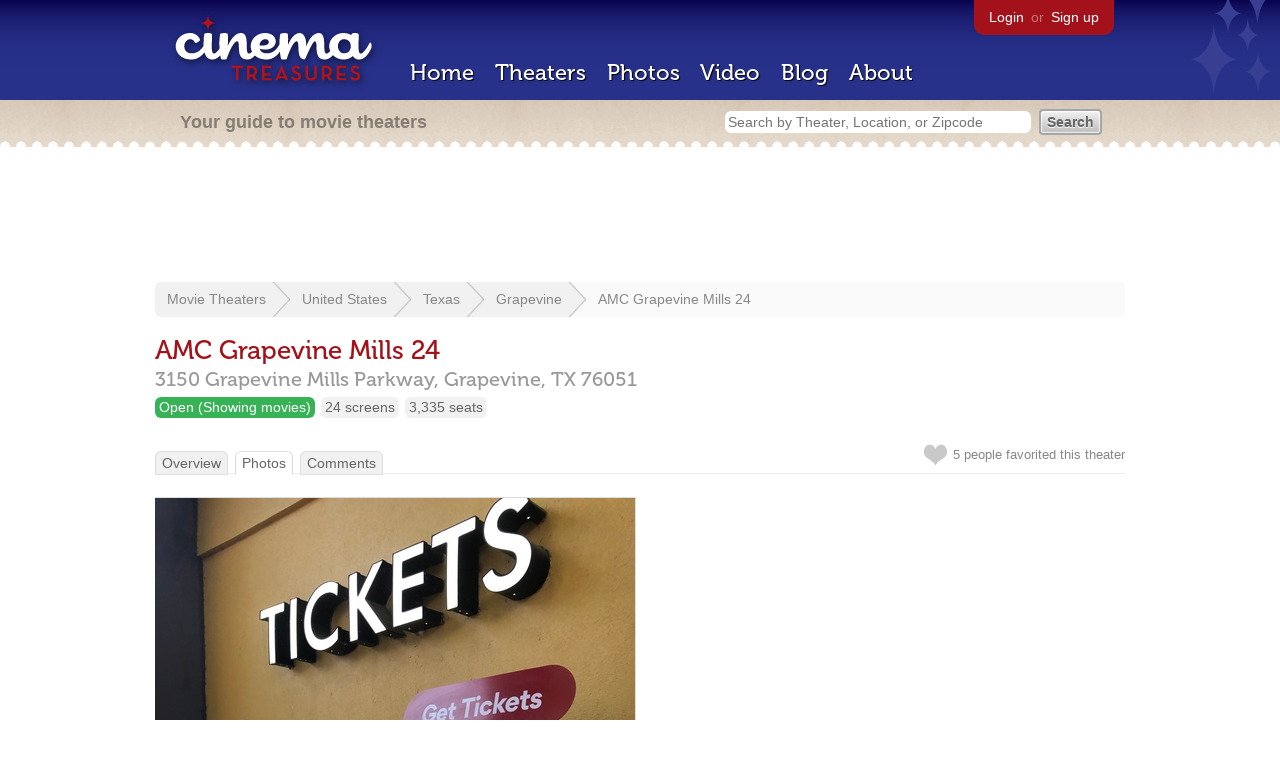

--- FILE ---
content_type: text/html; charset=utf-8
request_url: https://www.google.com/recaptcha/api2/aframe
body_size: 267
content:
<!DOCTYPE HTML><html><head><meta http-equiv="content-type" content="text/html; charset=UTF-8"></head><body><script nonce="-5TzKPGTATL3QdAAkLbViw">/** Anti-fraud and anti-abuse applications only. See google.com/recaptcha */ try{var clients={'sodar':'https://pagead2.googlesyndication.com/pagead/sodar?'};window.addEventListener("message",function(a){try{if(a.source===window.parent){var b=JSON.parse(a.data);var c=clients[b['id']];if(c){var d=document.createElement('img');d.src=c+b['params']+'&rc='+(localStorage.getItem("rc::a")?sessionStorage.getItem("rc::b"):"");window.document.body.appendChild(d);sessionStorage.setItem("rc::e",parseInt(sessionStorage.getItem("rc::e")||0)+1);localStorage.setItem("rc::h",'1768988526888');}}}catch(b){}});window.parent.postMessage("_grecaptcha_ready", "*");}catch(b){}</script></body></html>